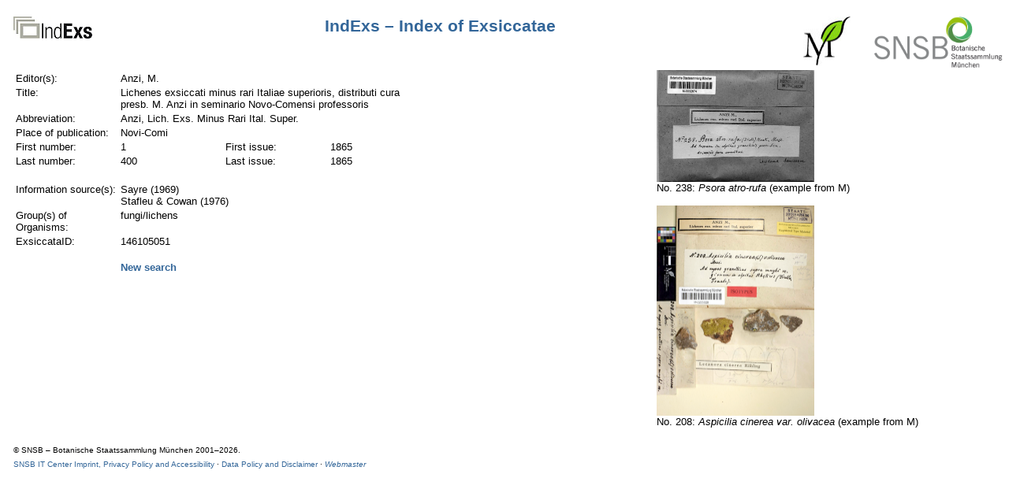

--- FILE ---
content_type: text/html;charset=UTF-8
request_url: http://www.botanischestaatssammlung.de/DatabaseClients/IndExs/Exsiccatae_IndExs_Details.jsp?ExsiccataID=146105051
body_size: 5632
content:





  


<!DOCTYPE html PUBLIC "-//W3C//DTD XHTML 1.0 Transitional//EN" "http://www.w3.org/TR/xhtml1/DTD/xhtml1-transitional.dtd">
<html xmlns="http://www.w3.org/1999/xhtml">

<head>
    <title>IndExs - Index of Exsiccatae</title>
    <link rel="stylesheet" type="text/css" href="Css/style.css" />
    <link rel="stylesheet" type="text/css" href="Css/style_p.css" media="print" />
    <meta http-equiv="content-type" content="text/html; charset=utf-8" /> 
</head>

<body>























<img src="http://www.botanischestaatssammlung.de/grafik/IndExs_small.jpg" border="0" align="left" />
<a href="http://www.botanischestaatssammlung.de" target="_blank"><img src="http://www.botanischestaatssammlung.de/grafik/bot-staatss-muc-wbm_transparent.png" alt="to Botanische Staatssamlung M&uuml;nchen" border="0" height="65" align="right"/></a>
<a href="http://www.botanischestaatssammlung.de" target="_blank">
    <img src="http://www.botanischestaatssammlung.de/grafik/bslogo.jpg" alt="To Botanische Staatssamlung M&uuml;nchen" width="60" height="62" border="0" align="right" style="margin-left:20px;margin-right:30px" /></a>
<h1 style="text-align:center;">IndExs &#8211; Index of Exsiccatae</h1>
<br />
<br />



    
    
    
    
    
    
    
    
    
    
    
    
    
    




    
    
    

    
    
    




    
    

    
    







<table width="100%" border="0" cellpadding="0" cellspacing="0">
<tr>
    <td width="65%" valign="top">
    
    <!-- ############################ linke Tabelle mit Daten -->
    <table border="0" cellpadding="0" cellspacing="3">
    <tr>
        <td valign="top">Editor(s):</td>
        <td colspan="3" valign="top">
        
        
               
        
          
            Anzi, M. 

          
          
        
          
        </td>
    </tr>
    
    	
        <tr>
            <td valign="top">Title:</td>
            <td colspan="3" valign="top">
                Lichenes exsiccati minus rari Italiae superioris, distributi cura presb. M. Anzi in seminario Novo-Comensi professoris	    
            </td>
        </tr>
    
    	
        <tr>
            <td valign="top">Abbreviation:</td>
            <td colspan="3" valign="top">
                Anzi, Lich. Exs. Minus Rari Ital. Super.	    
            </td>
        </tr>
    
    
    	
        <tr>
            <td valign="top">Place of publication:</td>
            <td colspan="3" valign="top">
                Novi-Comi	  
                	    
            </td>
        </tr>
    
    	
        <tr>
            <td width="130" valign="top">First number:</td>
            <td width="130" valign="top">
                1	    
            </td>
            <td width="130" valign="top">First issue:</td>
            <td width="100" valign="top">
                1865	    
            </td>
        </tr>
    
    	
        <tr>
        <td valign="top">Last number:</td>
        <td  valign="top">
            400	    
        </td>
        <td valign="top">Last issue:</td>
        <td width="100" valign="top">
            1865	    
        </td>
    
</tr>





	
    <tr><td colspan="4">&nbsp;</td></tr>
    <tr>
    <td valign="top">Information source(s): </td>
    <td colspan="3" valign="top">

    	

        
            Sayre (1969)
            <br>
        
            Stafleu &amp; Cowan (1976)
            <br>
        

    

</td>
</tr>





        
        

            
    <tr>
        <td align="left" valign="top">Group(s) of Organisms:</td>
        <td colspan="3" valign="top">
        
        
            
        
        
        
        
        
        
        

        
        fungi/lichens
        
    </tr>
            
        
<tr>
<td align="left" valign="top">ExsiccataID:</td>
<td colspan="3" valign="top">146105051</a></td>
</tr>

<tr>
    <td align="left" valign="top">&nbsp;</td>
    <td colspan="3" valign="top"><a href="index.jsp"><br /><b>New search</b></a><td>
</tr>



</table>
<!-- ############################ Ende linke Tabelle mit Daten -->

</td>

<td width="35%" valign="top">


   
   
   	
   
   

   
      
          
          
      
      
      
      
   
   
   
   
   

   <a href="http://pictures.snsb.info/IndExs/web/M-0032/M-0032674_20011005_112550.jpg">
                <img src=http://pictures.snsb.info/IndExs/web/M-0032/M-0032674_20011005_112550.jpg alt="M 238: Psora atro-rufa" border="0" style="width:100%;max-width:200px;"/></a>
                <br />No. 238: <i>Psora atro-rufa</i> (example from M)<br /><br />
    

   
   
   	
   
   

   
      
          
          
      
      
      
      
   
   
   
   
   

   <a href="http://pictures.snsb.info/BSMlichenscoll/web/M-0205/M-0205028_20130606_171914.jpg">
                <img src=http://pictures.snsb.info/BSMlichenscoll/web/M-0205/M-0205028_20130606_171914.jpg alt="M 208: Aspicilia cinerea var. olivacea" border="0" style="width:100%;max-width:200px;"/></a>
                <br />No. 208: <i>Aspicilia cinerea var. olivacea</i> (example from M)<br /><br />
    




</tr>
</table>

<div class="impressum">
<p>&copy; SNSB &ndash; Botanische Staatssammlung M&uuml;nchen 2001&#8211;2026.</p>
	<a href="http://www.snsb.info/Impressum.html" target="_blank">SNSB IT Center Imprint, Privacy Policy and Accessibility</a> &middot;
    <a href="http://www.snsb.info/Disclaimer.html" target="_blank">Data Policy and Disclaimer</a> &middot;
	<a href="&#109;&#97;&#105;&#108;&#116;&#111;&#58;&#119;&#101;&#098;&#109;&#097;&#115;&#116;&#101;&#114;&#046;&#098;&#115;&#109;&#064;&#115;&#110;&#115;&#098;&#046;&#100;&#101;"><i>Webmaster</i></a>
</div>

</body>
</html>


--- FILE ---
content_type: text/css
request_url: http://www.botanischestaatssammlung.de/DatabaseClients/IndExs/Css/style.css
body_size: 5178
content:
/* Version 2.0 Screen: Verdana+colors+relative size for browser size-zoom (compare print stylesheet, using Arial+black+11pt) */
/* line 78 changed, originally: div.impressum {font-size:10px;text-align:center} */
body {
 background-position:top left;
 background-attachment:fixed;
 background-repeat:no-repeat;
 margin-top:10px;margin-bottom:2em;margin-left:1.3em}
body, table {
 color:black;
 background:white; /* 'background-color' does not work on MAC IE 3, 'background' does! */
 font-family:Verdana,Helvetica,Arial,sans-serif;}

/* Sizing is problematic: A size in pt is changed with text size setting in NS, but fixed in IE 
  smaller etc: Problem with IE5. small in default rather large, but sizing ok, smaller in default ok but sizing awkward! (IE5:font-size:smaller=10/small=12/medium=13.5pt!) 
  Relative size with %: OK in IE5 and NS, but table is not considered child of body. Using Body,Table works ok! 
  but now IE6 screws things up, treats tables correctly as children of body, thus 83% will be applied mutliple times! Solution: see "body table" below 
 */
body, table {font-size:83%}
body table  {font-size:100%}

/* Link Pseudo styles. Note: Netsc.4.7 is buggy, underlines bookmarks ("a name=") as well -> "text-decoration:underline;" omitted in link/visited -> user default used Note: w3c rec css seems to uses  :link :visited :active, without the a (but a:hover)! */

a:link    {color:#336699;background:transparent;text-decoration:none;}
a:visited {color:#336699;background:transparent;text-decoration:none;}
a:active  {color:#0C2C84;background:transparent;text-decoration:none;}
a:hover   {color:#0C2C84;background:transparent;text-decoration:underline;}

a.invis {text-decoration:none;color:#000000;background:transparent;text-decoration:none;} /* invisible link */

h1, h2, h3, h4{ 
 text-align:left;
 background:transparent; /* w3c stylesheet: "WebTV has a bug with transparent" */
 margin-top:1em;margin-bottom: 0.6em;
 font-family:Arial,Helvetica,sans-serif; /* Arial, not Verdana! */
 font-weight:bold;}
h1 {font-size:160%;color:#336699;} /* OK, IE interprets size relative to body! */
h2 {font-size:145%;color:#336699;}
h3 {font-size:125%;color:#336699;}
h4 {font-size:115%;color:#336699;}
h5, h6 {font-family:Verdana,Arial,Helvetica,sans-serif;font-size:100%;}

pre, tt, code {font-family:"Courier New",Courier,monospace;}

div, th, td, form, input, textarea, select {
 font-family:Verdana,Arial,Helvetica,sans-serif;}
p, ul, ol, li, dl, address, blockquote {
 font-family:Verdana,Arial,Helvetica,sans-serif;
 margin-top:0.7em;margin-bottom:0.7em;}

/* List definitions: 
   Note: p within ul/ol not allowed in xhtml, can use 2 x br or <li><p></p><p></p></li>! 
   Option: .redbullet {list-style-image:url('bullet_red.gif');list-style-type:square}   list-style-type added for browsers not supporting the gif bullet style (bullet image is square) 
   Option to remove bullets or numbers: li.continue {list-style:disc;list-style: none;}  Reason for double def: Mac NS has problem with 'none' 
*/
ul, ol {margin-left:1.5em}
ul.compact li, ol.compact li, ol.compact li p {
  margin-top:0;margin-bottom:0;}
ul.separated li, ol.separated li {
  margin-top:0.7em;margin-bottom:0.7em;} /* currently = default, but default may be changed */

dt {margin-top:0; margin-bottom:0;font-weight:bold} 
dt.label {display: run-in;}
dd, dd p {margin-top:0;margin-bottom:0.7em;}

.title {text-align:center} /* normal headers are redefined to be left-aligned! */
.hide {display:none}
.compact {margin-top:0.1em;margin-bottom: 0.1em;}
.justify {text-align:justify}
.large {font-size:115%}
.small {font-size:86%}
.tiny {font-size:77%} /* never use sizes smaller 75%, esp. unreadable on Mac. 77% can still be read with IE: Text size=smaller */
.largejustify {font-size:115%;text-align:justify}
.smalljustify {font-size:86%;text-align:justify}
.tinyjustify {font-size:77%;text-align:justify}
/* Note: do not use "all", like all.hide etc., IE ignores this */

p.copyright {font-size:85%}

div.note, div.notice {margin-left:2em;}
div.impressum {font-size:10px;} /* using fixed size, 9 is absolute min! */

/* table formatting: */
table caption {font-size:125%;font-weight:bold;font-family:Verdana,Arial,Helvetica,sans-serif;}
th {background-repeat: no-repeat;font-weight:bold;}
tr.header {color:black;background-color:lightgrey}   /* header row with a darker background color */
tr.data1 {color:black;background-color:white}        /* data row, usually white background color */
tr.data2 {color:black;background-color:whitesmoke}   /* data row with alternate background color  */
tr.separator {color:black;background-color:lightgrey}/* separator row with a darker background color */

sup {text-decoration:none;font-size:85%;}
sub {text-decoration:none;font-size:85%;}
span.smallcaps {font-variant:small-caps} /* IE 5.5 seems to ignore this */

@media aural {  
  h1,h2,h3 {stress:20;richness:90}
  .hide {speak:none}
  .tiny, p.copyright {volume:x-soft;speech-rate:x-fast}
  dt {pause-before:20%}
  pre, tt {speak-punctuation:code} 
}

hr {
  height:1px;color:#336699;
}


--- FILE ---
content_type: text/css
request_url: http://www.botanischestaatssammlung.de/DatabaseClients/IndExs/Css/style_p.css
body_size: 2237
content:
/* Version 2.0 Print-optimized: Arial+black+11pt*/
/* line 58 changed, originally: div.impressum {font-size:8pt;text-align:center} */
body, table {
 color:black;
 background:white; /* 'background-color' does not work on MAC IE 3!, 'background' does! */
 background-position:top left;
 background-attachment:fixed;
 background-repeat:no-repeat;
 font-family:Arial,Helvetica,sans-serif;
 font-size:11pt;} 

/* Link Pseudo styles */
a:link {background:transparent;color:#000000;text-decoration:none;} 
a:visited {background:transparent;color:#000000;text-decoration:none;}
a.invis {background:transparent;color:#000000;text-decoration:none;} /* invisible link */

h1, h2, h3, h4, h5, h6 {
 text-align:left;
 background:transparent; 
 font-family:Arial,Helvetica,sans-serif; 
 font-weight:bold;} 

pre, tt, code {font-family:"Courier New",Courier,monospace;}

p, ul, ol, li, dl, div, address, blockquote, th, td, form, input, textarea, select {
 font-family:Arial,Helvetica,sans-serif;}

ul.compact li, ol.compact li, ol.compact li p {
  margin-top:0;margin-bottom:0;}
ul.separated li, ol.separated li {
  margin-top:0.7em;margin-bottom:0.7em;} 
dt {margin-top:0; margin-bottom:0;font-weight:bold} 
dt.label {display: run-in;}
dd, dd p {margin-top:0;margin-bottom:0.7em;}

.title {text-align:center}
.hide {display:none}
.compact {margin-top:0.1em;margin-bottom: 0.1em;}
.justify {text-align:justify}
.large {font-size:115%}
.small {font-size:86%}
.tiny {font-size:73%}
.largejustify {font-size:115%;text-align:justify}
.smalljustify {font-size:86%;text-align:justify}
.tinyjustify {font-size:73%;text-align:justify}

p.copyright {font-size:85%}

div.note, div.notice {margin-left:2em;}
div.impressum {font-size:8pt;}

table caption {font-size:125%;font-weight:bold;font-family:Verdana,Arial,Helvetica,sans-serif;}
th {font-weight:bold;}
tr.header {color:black;background-color:lightgrey}   
tr.data1 {color:black;background-color:white}        
tr.data2 {color:black;background-color:whitesmoke}   
tr.separator {color:black;background-color:lightgrey}

sup {text-decoration:none;font-size:85%;}
sub {text-decoration:none;font-size:85%;}
span.smallcaps {font-variant:small-caps}
